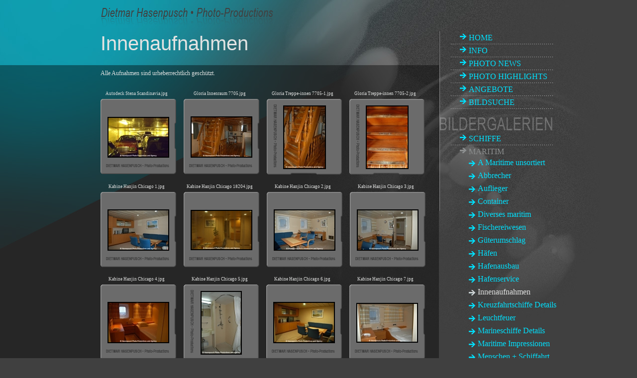

--- FILE ---
content_type: text/html; charset=UTF-8
request_url: https://hasenpusch-photo.de/de/Innenaufnahmen.html
body_size: 3827
content:
<!DOCTYPE HTML PUBLIC "-//W3C//DTD HTML 4.01 Transitional//EN" "http://www.w3.org/TR/html4/strict.dtd">
<html>
<head>
<title>Innenaufnahmen - Dietmar Hasenpusch Photo-Productions</title>
<meta http-equiv="Content-Type" content="text/html; charset=utf-8" />
<meta name="keywords" content="Innenaufnahmen" />
<meta name="description" content="Innenaufnahmen" />
<meta name="page_area" content="" />
<meta name="title" content="Innenaufnahmen - Dietmar Hasenpusch Photo-Productions"/>
<meta name="metatitle" content="Innenaufnahmen - Dietmar Hasenpusch Photo-Productions"/>
<meta name="author" content="Michaela Jahnke"/>
<meta name="publisher" content="kreative machart"/>
<meta name="language" content="DE,German"/>
<meta name="audience" content="all"/>
<meta name="robots" content="index,follow"/>
<meta name="revisit-after" content="10 days"/>

<link rel="shortcut icon" href="/favicon.ico" type="image/x-icon" />
<link rel="icon" href="/favicon.ico" type="image/x-icon" />

<link rel="stylesheet" type="text/css" href="/site/css/style.css">
<link rel="stylesheet" type="text/css" href="/site/css/colorbox.css" />
<link rel="stylesheet" type="text/css" href="/site/css/li-scroller.css">

	<link type="text/css" href="/public/plugins/photocms_gallery/themes/hasenpusch/theme_style.css" rel="stylesheet" />
	
<!--[if gte IE 6]>
<link rel="stylesheet" type="text/css" href="/site/css/style_ie7.css" />
<![endif]-->
<!--[if lt IE 7]>
<![endif]-->
</head><body>
<div id="hp_site_wrap">
	<div id="hp_logo"><img src="/site/images/hp_logo.png" alt="" border="0"></div>
	<div id="hp_content_wrap">
		<div id="hp_headline">Innenaufnahmen</div>
		<div id="hp_content">
			<div id="hp_content_top" style="margin-bottom: 20px;">
				Alle Aufnahmen sind urheberrechtlich geschützt.<br />
							</div>
				<div id="plugin_content_gallery">
            		<div id="pcms_gallery_container">
            						<div class="pcms_img_container"
							 style="margin-right: 15px; margin-bottom: 15px;">
							<div
								style=" width: 144px; height: 20px; border: 0px solid black; top: 17px; left: 3px; z-index: 2; overflow: hidden; font-size: 9px; white-space: nowrap;}">Autodeck&nbsp;Stena&nbsp;Scandinavia.jpg</div>
							<div class="pcms_format_landscape">
                                										<a href="media/91b86a95ee84e5d806e940200ac6ace8/Autodeck_Stena_Scandinavia.jpg" class="cbox_image" rel="CB" title="Autodeck Stena Scandinavia.jpg"><img src="media/91b86a95ee84e5d806e940200ac6ace8;w120;h124;c/Autodeck_Stena_Scandinavia.jpg" alt="Autodeck Stena Scandinavia.jpg" title="Autodeck Stena Scandinavia.jpg" style="width: 120px; height: 78px; top: 36px; left: 14px;"></a>
                                        							</div>
						</div>
                        						<div class="pcms_img_container"
							 style="margin-right: 15px; margin-bottom: 15px;">
							<div
								style=" width: 144px; height: 20px; border: 0px solid black; top: 17px; left: 3px; z-index: 2; overflow: hidden; font-size: 9px; white-space: nowrap;}">Gloria&nbsp;Innenraum&nbsp;7705.jpg</div>
							<div class="pcms_format_landscape">
                                										<a href="media/e0d94d6641fd04d6a2c790e250f9b89a/Gloria_Innenraum_7705.jpg" class="cbox_image" rel="CB" title="Gloria Innenraum 7705.jpg"><img src="media/e0d94d6641fd04d6a2c790e250f9b89a;w120;h124;c/Gloria_Innenraum_7705.jpg" alt="Gloria Innenraum 7705.jpg" title="Gloria Innenraum 7705.jpg" style="width: 120px; height: 79px; top: 35px; left: 14px;"></a>
                                        							</div>
						</div>
                        						<div class="pcms_img_container"
							 style="margin-right: 15px; margin-bottom: 15px;">
							<div
								style=" width: 144px; height: 20px; border: 0px solid black; top: 17px; left: 3px; z-index: 2; overflow: hidden; font-size: 9px; white-space: nowrap;}">Gloria&nbsp;Treppe-innen&nbsp;7705-1.jpg</div>
							<div class="pcms_format_portrait">
                                										<a href="media/bdf8f8c27e1b30d2a8a9173f78fc7b9b/Gloria_Treppe-innen_7705-1.jpg" class="cbox_image" rel="CB" title="Gloria Treppe-innen 7705-1.jpg"><img src="media/bdf8f8c27e1b30d2a8a9173f78fc7b9b;w120;h124;c/Gloria_Treppe-innen_7705-1.jpg" alt="Gloria Treppe-innen 7705-1.jpg" title="Gloria Treppe-innen 7705-1.jpg" style="width: 82px; height: 124px; top: 13px; left: 33px;"></a>
                                        							</div>
						</div>
                        						<div class="pcms_img_container"
							 style="margin-right: 15px; margin-bottom: 15px;">
							<div
								style=" width: 144px; height: 20px; border: 0px solid black; top: 17px; left: 3px; z-index: 2; overflow: hidden; font-size: 9px; white-space: nowrap;}">Gloria&nbsp;Treppe-innen&nbsp;7705-2.jpg</div>
							<div class="pcms_format_portrait">
                                										<a href="media/a2c9bdaf65f352267235f2af505cb051/Gloria_Treppe-innen_7705-2.jpg" class="cbox_image" rel="CB" title="Gloria Treppe-innen 7705-2.jpg"><img src="media/a2c9bdaf65f352267235f2af505cb051;w120;h124;c/Gloria_Treppe-innen_7705-2.jpg" alt="Gloria Treppe-innen 7705-2.jpg" title="Gloria Treppe-innen 7705-2.jpg" style="width: 82px; height: 124px; top: 13px; left: 33px;"></a>
                                        							</div>
						</div>
                        <div class="clear_left"></div>
						<div class="pcms_img_container"
							 style="margin-right: 15px; margin-bottom: 15px;">
							<div
								style=" width: 144px; height: 20px; border: 0px solid black; top: 17px; left: 3px; z-index: 2; overflow: hidden; font-size: 9px; white-space: nowrap;}">Kabine&nbsp;Hanjin&nbsp;Chicago&nbsp;1.jpg</div>
							<div class="pcms_format_landscape">
                                										<a href="media/42605841d030c1cf0c7e52e8dfacbcbf/Kabine_Hanjin_Chicago_1.jpg" class="cbox_image" rel="CB" title="Kabine Hanjin Chicago 1.jpg"><img src="media/42605841d030c1cf0c7e52e8dfacbcbf;w120;h124;c/Kabine_Hanjin_Chicago_1.jpg" alt="Kabine Hanjin Chicago 1.jpg" title="Kabine Hanjin Chicago 1.jpg" style="width: 120px; height: 79px; top: 35px; left: 14px;"></a>
                                        							</div>
						</div>
                        						<div class="pcms_img_container"
							 style="margin-right: 15px; margin-bottom: 15px;">
							<div
								style=" width: 144px; height: 20px; border: 0px solid black; top: 17px; left: 3px; z-index: 2; overflow: hidden; font-size: 9px; white-space: nowrap;}">Kabine&nbsp;Hanjin&nbsp;Chicago&nbsp;18204.jpg</div>
							<div class="pcms_format_landscape">
                                										<a href="media/ba46a6ca05c0bed8d3fba14e08fdeec8/Kabine_Hanjin_Chicago_18204.jpg" class="cbox_image" rel="CB" title="Kabine Hanjin Chicago 18204.jpg"><img src="media/ba46a6ca05c0bed8d3fba14e08fdeec8;w120;h124;c/Kabine_Hanjin_Chicago_18204.jpg" alt="Kabine Hanjin Chicago 18204.jpg" title="Kabine Hanjin Chicago 18204.jpg" style="width: 120px; height: 77px; top: 36px; left: 14px;"></a>
                                        							</div>
						</div>
                        						<div class="pcms_img_container"
							 style="margin-right: 15px; margin-bottom: 15px;">
							<div
								style=" width: 144px; height: 20px; border: 0px solid black; top: 17px; left: 3px; z-index: 2; overflow: hidden; font-size: 9px; white-space: nowrap;}">Kabine&nbsp;Hanjin&nbsp;Chicago&nbsp;2.jpg</div>
							<div class="pcms_format_landscape">
                                										<a href="media/b1ebab2bc19224dec3945720d53426e3/Kabine_Hanjin_Chicago_2.jpg" class="cbox_image" rel="CB" title="Kabine Hanjin Chicago 2.jpg"><img src="media/b1ebab2bc19224dec3945720d53426e3;w120;h124;c/Kabine_Hanjin_Chicago_2.jpg" alt="Kabine Hanjin Chicago 2.jpg" title="Kabine Hanjin Chicago 2.jpg" style="width: 120px; height: 79px; top: 35px; left: 14px;"></a>
                                        							</div>
						</div>
                        						<div class="pcms_img_container"
							 style="margin-right: 15px; margin-bottom: 15px;">
							<div
								style=" width: 144px; height: 20px; border: 0px solid black; top: 17px; left: 3px; z-index: 2; overflow: hidden; font-size: 9px; white-space: nowrap;}">Kabine&nbsp;Hanjin&nbsp;Chicago&nbsp;3.jpg</div>
							<div class="pcms_format_landscape">
                                										<a href="media/dd1e2c3f63f1663f0151af610d3b12dc/Kabine_Hanjin_Chicago_3.jpg" class="cbox_image" rel="CB" title="Kabine Hanjin Chicago 3.jpg"><img src="media/dd1e2c3f63f1663f0151af610d3b12dc;w120;h124;c/Kabine_Hanjin_Chicago_3.jpg" alt="Kabine Hanjin Chicago 3.jpg" title="Kabine Hanjin Chicago 3.jpg" style="width: 120px; height: 79px; top: 35px; left: 14px;"></a>
                                        							</div>
						</div>
                        <div class="clear_left"></div>
						<div class="pcms_img_container"
							 style="margin-right: 15px; margin-bottom: 15px;">
							<div
								style=" width: 144px; height: 20px; border: 0px solid black; top: 17px; left: 3px; z-index: 2; overflow: hidden; font-size: 9px; white-space: nowrap;}">Kabine&nbsp;Hanjin&nbsp;Chicago&nbsp;4.jpg</div>
							<div class="pcms_format_landscape">
                                										<a href="media/9ae4ca1e41cdcddbb9165cddb3aecb3e/Kabine_Hanjin_Chicago_4.jpg" class="cbox_image" rel="CB" title="Kabine Hanjin Chicago 4.jpg"><img src="media/9ae4ca1e41cdcddbb9165cddb3aecb3e;w120;h124;c/Kabine_Hanjin_Chicago_4.jpg" alt="Kabine Hanjin Chicago 4.jpg" title="Kabine Hanjin Chicago 4.jpg" style="width: 120px; height: 79px; top: 35px; left: 14px;"></a>
                                        							</div>
						</div>
                        						<div class="pcms_img_container"
							 style="margin-right: 15px; margin-bottom: 15px;">
							<div
								style=" width: 144px; height: 20px; border: 0px solid black; top: 17px; left: 3px; z-index: 2; overflow: hidden; font-size: 9px; white-space: nowrap;}">Kabine&nbsp;Hanjin&nbsp;Chicago&nbsp;5.jpg</div>
							<div class="pcms_format_portrait">
                                										<a href="media/7f817e06c58fb6ba99a19ad6606b9d82/Kabine_Hanjin_Chicago_5.jpg" class="cbox_image" rel="CB" title="Kabine Hanjin Chicago 5.jpg"><img src="media/7f817e06c58fb6ba99a19ad6606b9d82;w120;h124;c/Kabine_Hanjin_Chicago_5.jpg" alt="Kabine Hanjin Chicago 5.jpg" title="Kabine Hanjin Chicago 5.jpg" style="width: 79px; height: 124px; top: 13px; left: 34px;"></a>
                                        							</div>
						</div>
                        						<div class="pcms_img_container"
							 style="margin-right: 15px; margin-bottom: 15px;">
							<div
								style=" width: 144px; height: 20px; border: 0px solid black; top: 17px; left: 3px; z-index: 2; overflow: hidden; font-size: 9px; white-space: nowrap;}">Kabine&nbsp;Hanjin&nbsp;Chicago&nbsp;6.jpg</div>
							<div class="pcms_format_landscape">
                                										<a href="media/6945f51b83021cb0feeaa8ee1ee480ed/Kabine_Hanjin_Chicago_6.jpg" class="cbox_image" rel="CB" title="Kabine Hanjin Chicago 6.jpg"><img src="media/6945f51b83021cb0feeaa8ee1ee480ed;w120;h124;c/Kabine_Hanjin_Chicago_6.jpg" alt="Kabine Hanjin Chicago 6.jpg" title="Kabine Hanjin Chicago 6.jpg" style="width: 120px; height: 79px; top: 35px; left: 14px;"></a>
                                        							</div>
						</div>
                        						<div class="pcms_img_container"
							 style="margin-right: 15px; margin-bottom: 15px;">
							<div
								style=" width: 144px; height: 20px; border: 0px solid black; top: 17px; left: 3px; z-index: 2; overflow: hidden; font-size: 9px; white-space: nowrap;}">Kabine&nbsp;Hanjin&nbsp;Chicago&nbsp;7.jpg</div>
							<div class="pcms_format_landscape">
                                										<a href="media/fc3990c2204b273d582df22859e75774/Kabine_Hanjin_Chicago_7.jpg" class="cbox_image" rel="CB" title="Kabine Hanjin Chicago 7.jpg"><img src="media/fc3990c2204b273d582df22859e75774;w120;h124;c/Kabine_Hanjin_Chicago_7.jpg" alt="Kabine Hanjin Chicago 7.jpg" title="Kabine Hanjin Chicago 7.jpg" style="width: 120px; height: 76px; top: 37px; left: 14px;"></a>
                                        							</div>
						</div>
                        <div class="clear_left"></div>
						<div class="pcms_img_container"
							 style="margin-right: 15px; margin-bottom: 15px;">
							<div
								style=" width: 144px; height: 20px; border: 0px solid black; top: 17px; left: 3px; z-index: 2; overflow: hidden; font-size: 9px; white-space: nowrap;}">Peter-Kombuese&nbsp;190908.jpg</div>
							<div class="pcms_format_landscape">
                                										<a href="media/656d17bc6146c4dbbcfa6bebb525f78c/Peter-Kombuese_190908.jpg" class="cbox_image" rel="CB" title="Peter-Kombuese 190908.jpg"><img src="media/656d17bc6146c4dbbcfa6bebb525f78c;w120;h124;c/Peter-Kombuese_190908.jpg" alt="Peter-Kombuese 190908.jpg" title="Peter-Kombuese 190908.jpg" style="width: 120px; height: 79px; top: 35px; left: 14px;"></a>
                                        							</div>
						</div>
                        						<div class="pcms_img_container"
							 style="margin-right: 15px; margin-bottom: 15px;">
							<div
								style=" width: 144px; height: 20px; border: 0px solid black; top: 17px; left: 3px; z-index: 2; overflow: hidden; font-size: 9px; white-space: nowrap;}">Peter-Unterkunft&nbsp;190908.jpg</div>
							<div class="pcms_format_landscape">
                                										<a href="media/5cc5dc67adda106ebcf350cd3252a266/Peter-Unterkunft_190908.jpg" class="cbox_image" rel="CB" title="Peter-Unterkunft 190908.jpg"><img src="media/5cc5dc67adda106ebcf350cd3252a266;w120;h124;c/Peter-Unterkunft_190908.jpg" alt="Peter-Unterkunft 190908.jpg" title="Peter-Unterkunft 190908.jpg" style="width: 120px; height: 80px; top: 35px; left: 14px;"></a>
                                        							</div>
						</div>
                        						<div class="pcms_img_container"
							 style="margin-right: 15px; margin-bottom: 15px;">
							<div
								style=" width: 144px; height: 20px; border: 0px solid black; top: 17px; left: 3px; z-index: 2; overflow: hidden; font-size: 9px; white-space: nowrap;}">Senator-Salon&nbsp;12104.jpg</div>
							<div class="pcms_format_landscape">
                                										<a href="media/50dfd2d8209cf1cd650cb050832ae71b/Senator-Salon_12104.jpg" class="cbox_image" rel="CB" title="Senator-Salon 12104.jpg"><img src="media/50dfd2d8209cf1cd650cb050832ae71b;w120;h124;c/Senator-Salon_12104.jpg" alt="Senator-Salon 12104.jpg" title="Senator-Salon 12104.jpg" style="width: 120px; height: 79px; top: 35px; left: 14px;"></a>
                                        							</div>
						</div>
                        		</div>

		<div class="clear_left"></div>
        		</div>
        </div>
		<div id="hp_content_line"></div>
	</div>
	<div id="hp_menu_wrap">
		<div id="hp_menu_line"></div>
		<div id="hp_menu">
			<div id="hp_menu_top"><ul class="hasenpusch_1stNavi">
<li class=""><a href="/de/index.html" target="_self" class="">HOME</a>	</li>
<li class=""><a href="/de/info.html" target="_self" class="">INFO</a>	</li>
<li class=""><a href="/de/news.html" target="" class="">PHOTO NEWS</a>	</li>
<li class=""><a href="/de/photo-highlights.html" target="" class="">PHOTO HIGHLIGHTS</a>	</li>
<li class=""><a href="/dcms_index.php?id=2002&amp;lang=de" target="" class="">ANGEBOTE</a>	</li>
<li class=""><a href="/de/bildersuche.html" target="_self" class="">BILDSUCHE</a>	</li>
</ul></div>
			<div id="hp_menu_bildergalerie"></div>
			<div id="hp_menu_galerie"><ul class="hasenpusch_1stNavi">
	<li class=""><a href="/de/Schiffsfotos.html" target="" class="">SCHIFFE</a></li>
	<li class="hasenpusch_1stNavi_active_parent"><a href="/de/maritim.html" target="_self" class="hasenpusch_1stNavi_active_parent">MARITIM</a>		<ul class="hasenpusch_2ndNavi">
			<li class=""><a href="/de/Maritime-unsortiert.html" target="" class="">A Maritime unsortiert</a>
			</li>
			
			<li class=""><a href="/de/Abbrecher.html" target="_self" class="">Abbrecher</a>
			</li>
			
			<li class=""><a href="/de/Auflieger.html" target="_self" class="">Auflieger</a>
			</li>
			
			<li class=""><a href="/de/Container-an-Land.html" target="_self" class="">Container</a>
			</li>
			
			<li class=""><a href="/de/Dampfwesen.html" target="_self" class="">Diverses maritim</a>
			</li>
			
			<li class=""><a href="/de/Fischereiwesen.html" target="_self" class="">Fischereiwesen</a>
			</li>
			
			<li class=""><a href="/de/Autoumschlag.html" target="_self" class="">Güterumschlag</a>
			</li>
			
			<li class=""><a href="/de/Hafeneindruecke-DEU.html" target="_self" class="">Häfen</a>
			</li>
			
			<li class=""><a href="/de/Baggerwesen.html" target="_self" class="">Hafenausbau</a>
			</li>
			
			<li class=""><a href="/de/Bunkerwesen.html" target="_self" class="">Hafenservice</a>
			</li>
			
			<li class="hasenpusch_2ndNavi_active"><a href="/de/Innenaufnahmen.html" target="_self" class="hasenpusch_2ndNavi_active">Innenaufnahmen</a>
			</li>
			
			<li class=""><a href="/de/Kreuzfahrtschiffe-Details.html" target="_self" class="">Kreuzfahrtschiffe Details</a>
			</li>
			
			<li class=""><a href="/de/Fahrwassertonnen-DEU.html" target="_self" class="">Leuchtfeuer</a>
			</li>
			
			<li class=""><a href="/de/Marineschiffe-Details.html" target="_self" class="">Marineschiffe Details</a>
			</li>
			
			<li class=""><a href="/de/Maritime-Impressionen.html" target="_self" class="">Maritime Impressionen</a>
			</li>
			
			<li class=""><a href="/de/Menschen-an-Bord.html" target="_self" class="">Menschen + Schiffahrt</a>
			</li>
			
			<li class=""><a href="/de/Logos.html" target="_self" class="">Namen-Logos-Schilder</a>
			</li>
			
			<li class=""><a href="/de/Offshore.html" target="_self" class="">Offshore</a>
			</li>
			
			<li class=""><a href="/de/Rettungsboote.html" target="_self" class="">Rettungsmittel + Seenot</a>
			</li>
			
			<li class=""><a href="/de/Dockanlagen.html" target="_self" class="">Schiffbautechnik</a>
			</li>
			
			<li class=""><a href="/dcms_index.php?id=0&amp;lang=de" target="_self" class="">Schiffsantrieb</a>
			</li>
			
			<li class=""><a href="/de/Schiffsbegegnungen.html" target="" class="">Schiffsbegegnungen</a>
			</li>
			
			<li class=""><a href="/de/Schiffsdetails.html" target="" class="">Schiffsdetails</a>
			</li>
			
			<li class=""><a href="/de/Bergungen.html" target="_self" class="">Schiffsunglücke</a>
			</li>
			
			<li class=""><a href="/de/Schleppschiffahrt.html" target="" class="">Schleppschiffahrt</a>
			</li>
			
			<li class=""><a href="/de/Seglerdetails.html" target="_self" class="">Segler</a>
			</li>
			
			<li class=""><a href="/de/Sicherheit.html" target="" class="">Sicherheit</a>
			</li>
			
			<li class=""><a href="/de/Megayachten-Details.html" target="_self" class="">Sportschiffahrt / Yachten</a>
			</li>
			
			<li class=""><a href="/de/Strandimpressionen.html" target="" class="">Strandimpressionen</a>
			</li>
			
			<li class=""><a href="/de/Tampen-Ketten-Poller.html" target="" class="">Tampen-Ketten-Poller</a>
			</li>
			
			<li class=""><a href="/de/Chemikalienumschlag.html" target="_self" class="">Tankschiffahrt</a>
			</li>
			
			<li class=""><a href="/de/Krane-Land.html" target="_self" class="">Umschlageinrichtungen</a>
			</li>
			
			<li class=""><a href="/de/Wasser-Wellen-Meer.html" target="" class="">Wasser-Wellen-Meer</a>
			</li>
			
			<li class=""><a href="/de/Weihnacht-und-Schiffahrt.html" target="" class="">Weihnacht + Schiffahrt</a>
			</li>
			
			<li class=""><a href="/de/Blohm-und-Voss.html" target="_self" class="">Werften</a>
			</li>
			
			<li class=""><a href="/de/Abendstimmung-maritim.html" target="_self" class="">Wetter maritim</a>
			</li>
			
			<li class=""><a href="/de/Winter-und-Schiffahrt.html" target="" class="">Winter + Schiffahrt</a>
			</li>
			
		</ul>
</li>
	<li class=""><a href="/de/Touristik-Reise.html" target="" class="">LÄNDER / REISE</a></li>
	<li class=""><a href="/de/deutschland.html" target="_self" class="">DEUTSCHLAND</a></li>
	<li class=""><a href="/de/Hamburg.html" target="_self" class="">HAMBURG</a></li>
	<li class=""><a href="/dcms_index.php?id=1377&amp;lang=de" target="_self" class="">DIVERSES</a></li>
	<li class=""><a href="/de/Panoramafotos.html" target="" class="">PANORAMA</a></li>
	<li class=""><a href="/de/und-mehr.html" target="_self" class="">UND MEHR .....</a></li>
</ul></div>
		</div>
	</div>
	<div style="clear:left"></div>
	<div id="hp_bottom_wrap"><img src="media/3713b1fb5d30fec5dfcf1a809e3184b6/bildleiste.png" alt="" border="0"><br /><br />
<div id="hp_kontakt"><span class="ikontakt">Spezial-Fotografie &nbsp;-&nbsp; Bildarchiv &nbsp;-&nbsp; Agentur</span><br />
	<img src="/site/images/telefon.png" alt="" border="0">+49 (0)40 830 01 57 | <a href="/dcms_index.php?id=1355&amp;lang=de" title="Kontakt">KONTAKT</a> | <a href="/dcms_index.php?id=1356&amp;lang=de" title="Impressum">IMPRESSUM</a><br />
	<span class="km_link">© 2010 Fotos und Texte | Dietmar Hasenpusch<br />
	<a href="http://www.photocms.de" target="_blank" class="km_link">Photographer</a> - powered by <a href="http://www.kreative-machart.de" target="_blank" class="km_link">kreative machart</a></span>
</div>
<div id="hp_bottom_line"></div>
<div id="hp_foto_upload"><a href="/dcms_index.php?id=1360&amp;lang=de" title="ftp-upload"><img src="/site/images/foto_upload.png" alt="" border="0"></a></div>
<div id="hp_foto_download"><a href="/de/photo_download.html" title="download" style="margin-left: 15px"><img src="/site/images/download.png" alt="" border="0"></a></div>
</div>
</div>
<script type="text/javascript" src="/site/js/jquery.js"></script>
<script type="text/javascript" src="/site/js/jquery.colorbox-min.js"></script>
<script type="text/javascript" src="/site/js/jquery.easing.js"></script>
<script type="text/javascript" src="/site/js/jquery.cycle.all.pack.js"></script>
<script type="text/javascript" src="/site/js/jquery.li-scroller.1.0.js"></script>
<script type="text/javascript" src="/site/js/init.js"></script>




<!-- Piwik -->
<script type="text/javascript">
  var _paq = _paq || [];
  _paq.push(['trackPageView']);
  _paq.push(['enableLinkTracking']);
  (function() {
    var u="//piwik.kreative-machart.de/";
    _paq.push(['setTrackerUrl', u+'piwik.php']);
    _paq.push(['setSiteId', 2]);
    var d=document, g=d.createElement('script'), s=d.getElementsByTagName('script')[0];
    g.type='text/javascript'; g.async=true; g.defer=true; g.src=u+'piwik.js'; s.parentNode.insertBefore(g,s);
  })();
</script>
<noscript><p><img src="//piwik.kreative-machart.de/piwik.php?idsite=2" style="border:0;" alt="" /></p></noscript>
<!-- End Piwik Code -->
</body>
</html>


--- FILE ---
content_type: text/css
request_url: https://hasenpusch-photo.de/site/css/style.css
body_size: 1799
content:
/* globale Elemente */

body
{
	margin: 0px;
	padding: 0px;
	font-size: 11px;
	font-family: Verdana;
	color: #e2e3e2;
	background: #404040 url(../images/hp_bg_site.jpg) no-repeat;
	text-align: center;
}

a
{
	text-decoration: none;
	color: #01e1fe;
}

.clear_left
{
	clear: left;
}

h1.noMargin
{
	margin: 0 0 0 0;
}

h2.noMargin
{
	margin: 0 0 0 0;
}

h3.noMargin
{
	margin: 0 0 0 0;
}

p.noMargin
{
	margin: 0 0 0 0;
}

/* Konstruktion */

#hp_site_wrap
{
	margin-left: auto;
	margin-right: auto;
	border: 0px solid yellow;
	width: 1000px;
	text-align: left;
	min-height: 600px;
}

.ikontakt
{
	letter-spacing: 1px;
	font-style: italic;
}


#hp_logo
{
	margin-top: 15px;
	margin-left: 62px;
	width: 392px;
	height: 40px;
	border: 0px solid blue;
}

#hp_content_wrap
{
	float: left;
	margin-top: 0px;
	width: 742px;
	border: 0px solid blue;

}

#hp_headline
{
	width: 608px;
	height: 40px;
	padding-left: 62px;
	font-family: Arial;
	margin-top: 10px;
	font-size: 40px;
}

#hp_content
{
	padding-left: 2062px;
	margin-left: -2000px;
	width: 680px;
	margin-top: 26px;
	padding-top: 4px;
	background-image: url(../images/transparent.png);
	border: 0px solid yellow;
	min-height: 285px;
	font-size: 12px;
	line-height: 2;
}

#hp_content_line
{
	padding-left: 2062px;
	margin-left: -2000px;
	width: 680px;
	height: 6px;
	margin-top: 52px;
	background-image: url(../images/line_bottom.png);
	border: 0px solid yellow;
}

#hp_image_start
{
	float: left;
	width: 421px;
	height: 285px;
}

#hp_menu_wrap
{
	float: left;
	margin-top: 8px;
	margin-left: 0px;
	width: 215px;
}

#hp_menu_line
{
	float: left;
	width: 2px;
	min-height: 361px;
	background-image: url(../images/line_right.png);
}

#hp_menu
{
	float: left;
	width: 24px;
	padding-left:22px;
}

/* Content Startseite */

#hp_home_content
{
	padding-left: 2062px;
	margin-left: -2000px;
	width: 680px;
	margin-top: 26px;
	background-image: url(../images/transparent.png);
	border: 0px solid yellow;
	min-height: 285px;
	font-size: 12px;
	line-height: 2;
}

#hp_home_cycle
{
	float: left;
	width: 420px;
	height: 285px;
	overflow: hidden;
}

#hp_home_content_right
{
	float: left;
	width: 240px;
	margin-left: 12px;
	margin-top: -8px;
	line-height: 1.8;
}

/* Navigation TOP & Default */

/*
ul.hasenpusch_1stNavi
{
	border: 0px solid white;
	margin: 0px;
	list-style-type: none;
	padding-left: 0px;
	width: 208px;
}
*/
/*
,
ul.hasenpusch_2ndNavi
,
ul.hasenpusch_3rdNavi
*/

/*
ul.hasenpusch_2ndNavi
{
	margin-top: 4px;
}
/*
,
ul.hasenpusch_3rdNavi
*/
/*
.hasenpusch_1stNavi li
{
	display: block;
	border: 0px solid white;
	text-align: left;
	padding-top: 4px;
	padding-bottom: 4px;
	margin-bottom: 0px;
	list-style-type: none;
	background: url(../images/bg_menu.png) repeat-x left bottom;
}

*/
/*
.hasenpusch_1stNavi li a
{
	font-weight: normal;
	text-align: left;
	padding-top: 4px;
	margin-bottom: 0px;
	list-style-type: none;
	clear: left;
}
*/

/*
.hasenpusch_2ndNavi li
{
	display: block;
	border: 0px solid white;
	text-align: left;
	margin-bottom: 0px;
	padding-top: 4px;
	padding-bottom: 4px;
	list-style-type: none;
	background-image: none;
}
/*
,
.hasenpusch_3rdNavi li
*/

/*
.hasenpusch_2ndNavi li a
{
	font-weight: normal;
	text-align: left;
	padding-top: 4px;
	list-style-type: none;
}
*/
/* ,
.hasenpusch_3rdNavi li a */

/*
.hasenpusch_1stNavi a:active,
.hasenpusch_1stNavi a:visited,
.hasenpusch_1stNavi a:link,
.hasenpusch_1stNavi a:focus
{
	color: #01e1fe;
	font-size: 16px;
}
*/

/*
.hasenpusch_2ndNavi a:active,
.hasenpusch_2ndNavi a:visited,
.hasenpusch_2ndNavi a:link,
.hasenpusch_2ndNavi a:focus
{
	color: #01e1fe;
	font-size: 16px;
	padding-left: 18px;
	background: url(../images/arrow_blue.png) no-repeat 0 center;
}
*/

/*
.hasenpusch_3rdNavi a:active,
.hasenpusch_3rdNavi a:visited,
.hasenpusch_3rdNavi a:link,
.hasenpusch_3rdNavi a:focus
{
	color: #01e1fe;
	font-size: 16px;
	padding-left: 18px;
	margin-left: 20px;
	background: url(../images/arrow_blue.png) no-repeat 0 center;
}
*/

/*
a.hasenpusch_1stNavi_active,
a.hasenpusch_1stNavi_active:link,
a.hasenpusch_1stNavi_active:active,
a.hasenpusch_1stNavi_active:focus,
a.hasenpusch_1stNavi_active:visited
{
	color: #e2e3e2;
	font-size: 16px;
}
*/

/*
a.hasenpusch_2ndNavi_active,
a.hasenpusch_2ndNavi_active:link,
a.hasenpusch_2ndNavi_active:active,
a.hasenpusch_2ndNavi_active:focus,
a.hasenpusch_2ndNavi_active:visited
{
	color: #8c8e8e;
	font-size: 16px;
	padding-left: 18px;
	background: url(../images/arrow_darkgrey.png) no-repeat 0 center;
}
*/

/*
a.hasenpusch_3rdNavi_active,
a.hasenpusch_3rdNavi_active:link,
a.hasenpusch_3rdNavi_active:active,
a.hasenpusch_3rdNavi_active:focus,
a.hasenpusch_3rdNavi_active:visited
{
	color: #e2e3e2;
	font-size: 16px;
	padding-left: 18px;
	margin-left: 20px;
	background: url(../images/arrow_grey.png) no-repeat 0 center;
}
*/

/* *** 1st Navi *** */

ul.hasenpusch_1stNavi
{
	border: 0px solid white;
	margin-top: 4px;
	padding-left: 0px;
	width: 208px;
}

.hasenpusch_1stNavi li
{
	display: block;
	border: 0px solid white;
	text-align: left;
	margin-top: 4px;
	padding-bottom: 4px;
	padding-left: 18px;
	list-style-type: none;
	background: url(../images/bg_menu.png) repeat-x left bottom;
}

.hasenpusch_1stNavi a:link,
.hasenpusch_1stNavi a:active,
.hasenpusch_1stNavi a:focus,
.hasenpusch_1stNavi a:visited
{
	margin-left: 0;
	padding-left: 18px;
	padding-top: 4px;

	font-size: 16px;
	font-weight: normal;
	color: #01e1fe;
	background: url(../images/arrow_blue.png) no-repeat 0 top;
}

.hasenpusch_1stNavi a.hasenpusch_1stNavi_active
{
	color: #e2e3e2;
	background: url(../images/arrow_grey.png) no-repeat 0 top;
}

.hasenpusch_1stNavi a.hasenpusch_1stNavi_active_parent
{
	color: #8c8e8e;
	background: url(../images/arrow_darkgrey.png) no-repeat 0 top;
}

/* *** 2nd Navi *** */

ul.hasenpusch_2ndNavi
{
	border: 0px solid white;
	margin-top: 4px;
	padding-left: 18px;
	width: 208px;
}

.hasenpusch_2ndNavi li
{
	display: block;
	border: 0px solid white;
	text-align: left;
	padding-bottom: 4px;
	padding-left: 18px;
	list-style-type: none;
	background: url(../images/arrow_blue.png) no-repeat 0 top;
}

.hasenpusch_2ndNavi li.hasenpusch_2ndNavi_active
{
	background: url(../images/arrow_grey.png) no-repeat 0 top;
}

.hasenpusch_2ndNavi li.hasenpusch_2ndNavi_active_parent
{
	background: url(../images/arrow_darkgrey.png) no-repeat 0 top;
}

.hasenpusch_2ndNavi a:link,
.hasenpusch_2ndNavi a:active,
.hasenpusch_2ndNavi a:focus,
.hasenpusch_2ndNavi a:visited
{
	margin-left: 0;
	padding-left: 0;
	padding-top: 4px;

	font-size: 16px;
	font-weight: normal;
	color: #01e1fe;
	background: none;
}

.hasenpusch_2ndNavi a.hasenpusch_2ndNavi_active
{
	color: #e2e3e2;
}

.hasenpusch_2ndNavi a.hasenpusch_2ndNavi_active_parent
{
	color: #8c8e8e;
}

/* *** 3rd navi *** */

ul.hasenpusch_3rdNavi
{
	border: 0px solid white;
	margin-top: 4px;
	padding-left: 0px;
	width: 208px;
}

.hasenpusch_3rdNavi li
{
	display: block;
	border: 0px solid white;
	text-align: left;
	padding-bottom: 4px;
	padding-left: 18px;
	list-style-type: none;
	background: url(../images/arrow_blue.png) no-repeat 0 top;
}

.hasenpusch_3rdNavi li.hasenpusch_3rdNavi_active
{
	background: url(../images/arrow_grey.png) no-repeat 0 top;
}

.hasenpusch_3rdNavi li.hasenpusch_3rdNavi_active_parent
{
	background: url(../images/arrow_darkgrey.png) no-repeat 0 top;
}

.hasenpusch_3rdNavi a:link,
.hasenpusch_3rdNavi a:active,
.hasenpusch_3rdNavi a:focus,
.hasenpusch_3rdNavi a:visited
{
	margin-left: 0;
	padding-left: 0;
	padding-top: 4px;

	font-size: 16px;
	font-weight: normal;
	color: #01e1fe;
	background: none;
}

.hasenpusch_3rdNavi a.hasenpusch_3rdNavi_active
{
	color: #e2e3e2;
}

.hasenpusch_3rdNavi a.hasenpusch_3rdNavi_active_parent
{
	color: #8c8e8e;
}

/* *** 4th navi *** */

ul.hasenpusch_4thNavi
{
	border: 0px solid white;
	margin-top: 4px;
	width: 208px;
	padding-left: 0;
	margin-left: 0;
}

.hasenpusch_4thNavi li
{
	display: block;
	border: 0px solid white;
	text-align: left;
	margin-left: 0;
	padding-bottom: 4px;
	padding-left: 18px;
	list-style-type: none;
	background: url(../images/arrow_blue.png) no-repeat 0 top;
}

.hasenpusch_4thNavi li.hasenpusch_4thNavi_active
{
	background: url(../images/arrow_grey.png) no-repeat 0 top;
}

.hasenpusch_4thNavi a:link,
.hasenpusch_4thNavi a:active,
.hasenpusch_4thNavi a:focus,
.hasenpusch_4thNavi a:visited
{
	margin-left: 0;
	padding-left: 0;
	padding-top: 4px;

	font-size: 16px;
	font-weight: normal;
	color: #01e1fe;
	background: none;
}

.hasenpusch_4thNavi a.hasenpusch_4thNavi_active
{
	color: #e2e3e2;
}

/* weiter */

#hp_menu_bildergalerie
{
	margin-left: -22px;
	width: 226px;
	height: 36px;
	background: url(../images/bildergalerie.png) no-repeat;
}

#hp_newsticker
{
	float: left;
	margin-left: 32px;
	padding-top: 6px;
	width: 700px;
	height: 35px;
	color: #404040;
	border: 0px solid red;
	font-size: 14px;
	background: url(../images/bg_newsticker.png) no-repeat;
}

#hp_bottom_wrap
{
	float: left;
	margin-left: 62px;
	width: 680px;
	color: #01e1fe;
	border: 0px solid blue;
}

#hp_bottom_line
{
	float: left;
	width: 16px;
	min-height: 66px;
	background-image: url(../images/line_right.png);
}

#hp_kontakt
{
	float: left;
	margin-left: 8px;
	width: 318px;
	font-size: 12px;

}

#hp_foto_upload
{
	float: left;
	width: 101px;
}

#hp_foto_download
{
	float: left;
	width: 101px;
}

#hp_videoclip
{
	float: left;
	width: 101px;
	height: 80px;
	display: none;
}

/*
#hp_videoclip a
{
	display: block;
	width: 101px;
	height: 80px;
}
*/

.km_link
{
	font-size: 9px;
}

/* Search-Formular */

#DCMS_searchForm
{
	padding-bottom: 20px;
}

#DCMS_searchForm .DCMS_contentPair
{
	clear: left;
}

#DCMS_searchForm label
{
	display: block;
	float: left;
	width: 80px;
}

#DCMS_searchForm label
{
	display: block;
	float: left;
}

#DCMS_searchForm .DCMS_submit
{
	margin-left: 88px;
}

/* Kontakt-Formular */

#DCMS_contactForm
{
	padding-bottom: 20px;
}

#DCMS_contactForm .DCMS_contentPair
{
	clear: left;
}

#DCMS_contactForm label
{
	display: block;
	float: left;
	width: 80px;
}

#DCMS_contactForm label
{
	display: block;
	float: left;
}

#DCMS_contactForm .DCMS_contact_submit
{
	margin-left: 88px;
}

/* Login-Form */

#DCMS_accessForm
{
	padding-bottom: 20px;
}

#DCMS_accessForm .DCMS_contentPair
{
	clear: left;
}

#DCMS_accessForm label
{
	display: block;
	float: left;
	width: 120px;
}

#DCMS_accessForm label
{
	display: block;
	float: left;
}

#DCMS_accessForm .DCMS_submit
{
	margin-left: 88px;
}

#DCMS_accessForm .DCMS_access_form_submit
{
	margin-left: 128px;
}

/* Formulare generell */

fieldset
{
	margin-bottom: 12px;
	padding: 6px;
	border: 0px solid #ccc;
}

fieldset input
{
	border: 0px solid #aaa;
	background: #07abc1;
	padding: 2px 4px;
	margin: 4px 0;
	color: #262626;
}

/*fieldset select
{
	border: 1px solid #aaa;
	background: #e8e8e8;
	padding: 0;
	margin: 4px 0;
}*/

/*fieldset input:focus
{
	background: #e2e3e2;
	color: #262626;
}*/

textarea select
{
	background: #e2e3e2;
	color: #262626;
}

textarea
{
	color: #262626;
	background: #07abc1;
	border: 0px solid #aaa;
}


/* Warnungen und Meldungen */

.DCMS_warning
{
	color: red;
}

#DCMS_info
{
	position: relative;
	border: 0px solid yellow;
	border-top: 1px solid #e2e3e2;
	border-left: 1px solid #e2e3e2;
	border-right: 1px solid #8d918b;
	border-bottom: 1px solid #8d918b;
	width: 600px;
	padding: 6px;
}

#DCMS_info #DCMS_error
{
	color: #e2e3e2;
}

#DCMS_info .DCMS_info_error
{
	border: 1px solid #C00;
	border-top: 1px solid #F00;
	border-left: 1px solid #F00;
	padding: 8px;
	margin-bottom: 20px;
	background-color: #FCC;
}

#DCMS_info .DCMS_close_button
{
	position: absolute;
	right: 4px;
	top: 4px;
	width: 23px;
	height: 24px;
	background: url(../images/close_hover.png) no-repeat 0 center;

}


--- FILE ---
content_type: text/css
request_url: https://hasenpusch-photo.de/site/css/colorbox.css
body_size: 829
content:
/*
    ColorBox Core Style
    The following rules are the styles that are consistant between themes.
    Avoid changing this area to maintain compatability with future versions of ColorBox.
*/
/*
#colorbox {position:absolute; top:0; left:0; z-index:9999; overflow:hidden;}
#cboxOverlay, #cboxWrapper{position:absolute; height:700px; top:0; left:0; z-index:9999; overflow:hidden;}
#cboxOverlay{position:fixed; width:100%; height:100%;}
#cboxMiddleLeft, #cboxBottomLeft{clear:left;}
#cboxContent{position:relative; overflow:visible;}
#cboxLoadedContent
{
	overflow:auto;

}
*/
#colorbox, #cboxOverlay, #cboxWrapper{position:absolute; top:0; left:0; z-index:9999; overflow:hidden;}
#cboxOverlay{position:fixed; width:100%; height:100%;}
#cboxMiddleLeft, #cboxBottomLeft{clear:left;}
#cboxContent{position:relative; overflow:visible;}
#cboxLoadedContent{overflow:auto;}
#cboxLoadedContent iframe{display:block; width:100%; height:100%; border:0;}
#cboxTitle{margin:0;}
#cboxLoadingOverlay, #cboxLoadingGraphic{position:absolute; top:0; left:0; width:100%;}
#cboxPrevious, #cboxNext, #cboxClose, #cboxSlideshow{cursor:pointer;}

/*
    ColorBox example user style
    The following rules are ordered and tabbed in a way that represents the
    order/nesting of the generated HTML, so that the structure easier to understand.
*/
#cboxOverlay{background:#262626;}

/*
    #cboxTopLeft{width:14px; height:14px; background:#262626;}
    #cboxTopCenter{height:14px; background:#262626;}
    #cboxTopRight{left:577px; width:14px; height:14px; background:url(../images/colorbox/bg_top_right.png) no-repeat;}
*/    
    #cboxTopLeft{display: none;}
    #cboxTopCenter{display: none;}
    #cboxTopRight{display: none;}

/*    #cboxBottomLeft{width:14px; height:65px; background:#262626;} */

    #cboxBottomLeft{display: none;}
    #cboxBottomCenter{width:572px; height:65px; background:url(../images/colorbox/bg_middle_bottom.png) no-repeat;}
    #cboxBottomRight{width:14px; height:65px; background:url(../images/colorbox/bg_bottom_right.png) no-repeat;}
    
    /* #cboxMiddleLeft{width:14px; background:transparent;} */
    #cboxMiddleLeft{display: none;}
    #cboxMiddleRight{width:14px; background:url(../images/colorbox/bg_middle_right.png);}
    #cboxContent{background:#262626;}
        #cboxLoadedContent{}
        #cboxLoadingOverlay{background:url(../images/colorbox/loading_background.png) center center no-repeat;}
        #cboxLoadingGraphic{background:url(../images/colorbox/loading.gif) center center no-repeat;}
        #cboxTitle{position:absolute; bottom:-48px; left:45px; text-align:left; width:100%; font-weight:normal; color:#d9dadb;}
        #cboxCurrent{visibility: hidden; position:absolute; bottom:-25px; left:58px; font-weight:bold; color:#d9dadb;}

        #cboxPrevious, #cboxNext, #cboxClose, #cboxSlideshow{position:absolute; bottom:-29px; background:url(../images/colorbox/controls.png) 0px 0px no-repeat; width:23px; height:23px; text-indent:-9999px;}
        #cboxPrevious{left:6px; background:url(../images/colorbox/back.png) no-repeat}
        #cboxPrevious.hover{left:6px; background:url(../images/colorbox/back_hover.png) no-repeat}
        #cboxNext{position: absolute; right: 5px; background:url(../images/colorbox/next.png) no-repeat}
        #cboxNext.hover{position: absolute; right: 5px; background:url(../images/colorbox/next_hover.png) no-repeat}
        #cboxClose{position:absolute; top:4px; right:5px; width:23px; height:23px; border: 0px solid blue; background:url(../images/colorbox/close.png)}
        #cboxClose.hover{position:absolute; top:4px; right:5px; width:23px; height:23px; border: 0px solid blue; background:url(../images/colorbox/close_hover.png)}

        .cboxSlideshow_on #cboxSlideshow{background-position:-125px 0px; right:27px;}
        .cboxSlideshow_on #cboxSlideshow.hover{background-position:-150px 0px;}
        .cboxSlideshow_off #cboxSlideshow{background-position:-150px -25px; right:27px;}
        .cboxSlideshow_off #cboxSlideshow.hover{background-position:-125px 0px;}

--- FILE ---
content_type: text/css
request_url: https://hasenpusch-photo.de/site/css/li-scroller.css
body_size: 286
content:
/* liScroll styles */

/*
#hp_newsticker
{
	float: left;
	margin-left: 32px;
	padding-top: 6px;
	width: 680px;
	height: 35px;
	color: #404040;
	border: 0px solid red;
	font-size: 14px;
	background: url(../images/bg_newsticker.png) no-repeat;
}
*/

.tickercontainer { /* the outer div with the black border */
	border: none;
	background: transparent;
	height: 35px;
	margin: 0;
	padding: 0;
	overflow: hidden;
}

.tickercontainer .mask { /* that serves as a mask. so you get a sort of padding both left and right */
	position: relative;
	left: 10px;
	top: 2px;
	height: 18px;
	overflow: hidden;
}

ul.newsticker { /* that's your list */
	position: relative;
	left: 750px;
	list-style-type: none;
	margin: 0;
	padding: 0;
	font-size: 14px;
}

ul.newsticker li {
	float: left; /* important: display inline gives incorrect results when you check for elem's width */
	margin: 0;
	padding: 0;
}

--- FILE ---
content_type: text/css
request_url: https://hasenpusch-photo.de/public/plugins/photocms_gallery/themes/hasenpusch/theme_style.css
body_size: 453
content:
/* *** Gallery Simple *** */

#pcms_gallery_container
{
	clear: both;
	width: 670px;
}

.pcms_img_container
{
	float: left;
	text-align: center;
	position: relative;
}

.pcms_img_container div.pcms_format_landscape
{
	position: relative;
	top: 0px;
	left: 0px;
	width: 152px;
	height: 151px;
	background: url(dia.png) no-repeat left top;
}

.pcms_format_landscape img
{
	position: absolute;
	border: 2px inset black;
}

.pcms_img_container div.pcms_format_portrait
{
	position: relative;
	top: 0px;
	left: 0px;
	width: 151px;
	height: 152px;
	background: url(dia_hoch.png) no-repeat left top;
}

.pcms_format_portrait img
{
	position: absolute;
	border: 2px inset black;
}


.pcms_desc
{
	position: absolute;
	background: #999;
	opacity: 0.75;
	font-weight: normal;
	font-size: 80%;
	margin: auto;
	top: 4px;
	left: 9px;
}

/** Blaettern **/

.page_controls
{
	background: url(htgr_blaetterfunktion.png);
	width: 654px;
	height: 20px;
	margin-bottom: 10px;
}

.page_first
{
	display: block;
	float: left;
	background: url(double_left.png);
	width: 18px;
	height: 20px;
}

.page_prev
{
	display: block;
	float: left;
	background: url(left.png);
	width: 18px;
	height: 20px;
	margin-left: 10px;
}

.page_prev_txt
{
	display: block;
	float: left;
	width: 100px;
	height: 20px;
	margin-left: 10px;
	overflow: hidden;
	line-height: 18px;
	color: #c1c2c1;
}

.page_controls_outer
{
	float: left;
	width: 314px;
	height: 20px;
	margin-left: 10px;
	text-align: center;
}

.page_controls_inner
{
	margin: 0px auto;
}

.page_controls_page_links
{
	display: block;
	float: left;
	width: 20px;
	height: 20px;
	margin-left: 10px;
	line-height: 18px;
	color: #c1c2c1;
}

.page_controls_page_links_selected
{
	display: block;
	float: left;
	width: 20px;
	height: 20px;
	margin-left: 10px;
	line-height: 18px;
	background: #04d4ef;
	color: #0d1112;
}

.page_next_txt
{
	display: block;
	float: left;
	width: 100px;
	height: 18px;
	margin-right: 10px;
	overflow: hidden;
	line-height: 18px;
	text-align: right;
	color: #c1c2c1;
}

.page_next
{
	display: block;
	float: left;
	background: url(right.png);
	width: 18px;
	height: 20px;
	margin-right: 10px;
}

.page_last
{
	display: block;
	float: left;
	background: url(double_right.png);
	width: 18px;
	height: 20px;
	margin-right: 10px;
}








--- FILE ---
content_type: application/javascript
request_url: https://hasenpusch-photo.de/site/js/init.js
body_size: 464
content:
/**  
 * Init Cycle
 */

function HP_initCycle()
{
	try 
	{
  	$('#hp_home_cycle').cycle({
    	speed:			2000,
    	timeout:		4000,
			pause: 			1
		});
	}
	catch (e) 
	{
	}
}

/**
 * Init Newsticker
 */

function HP_initNewsticker()
{
	try 
	{
		$('#hp_ticker').liScroll({travelocity: 0.05});
	}
	catch (e) 
	{
	}
}

/**
 * Init Colorbox-Anchors
 */

function HP_initColorbox()
{
	/**
	 * Colorbox-Images
	 */
	try 
	{
		var $cbox_images = $('a.cbox_image');
		if ($cbox_images.length > 0) 
		{
			$('a.cbox_image').colorbox();
		}
	}
	catch(e)
	{
	}	
			
	/**
	 * Open Link-Target in Colorbox iFrame layer
	 * Anchors with this class must contain parameter width and height
	 */
	
	try 
	{
		var $cbox_iframes = $('a.cbox_flexibleIframe');
		if ($cbox_iframes.length > 0) 
		{
			// alert('Flexible-iFrame started');
			
			$cbox_iframes.colorbox({
				innerWidth: function() {
					var href = $(this).attr('href').split('?');
					var query = href[1];
					var paramPairs = query.split('&');
					for (pair in paramPairs) 
					{
						keyValue = paramPairs[pair].split('=');
						if (keyValue[0] == 'width') 
						{
							return keyValue[1]
						}
					}
				},
				innerHeight: function() {
					var href = $(this).attr('href').split('?');
					var query = href[1];
					var paramPairs = query.split('&');
					for (pair in paramPairs) 
					{
						keyValue = paramPairs[pair].split('=');
						if (keyValue[0] == 'height') 
						{
							return keyValue[1]
						}
					}
				},
				iframe: true
			});
		}
	} 
	catch (e) 
	{
		// alert('Flexible-iFrame failed');
	}
}

$(document).ready(function()
{
	HP_initCycle();
	HP_initNewsticker();
	HP_initColorbox();
});	